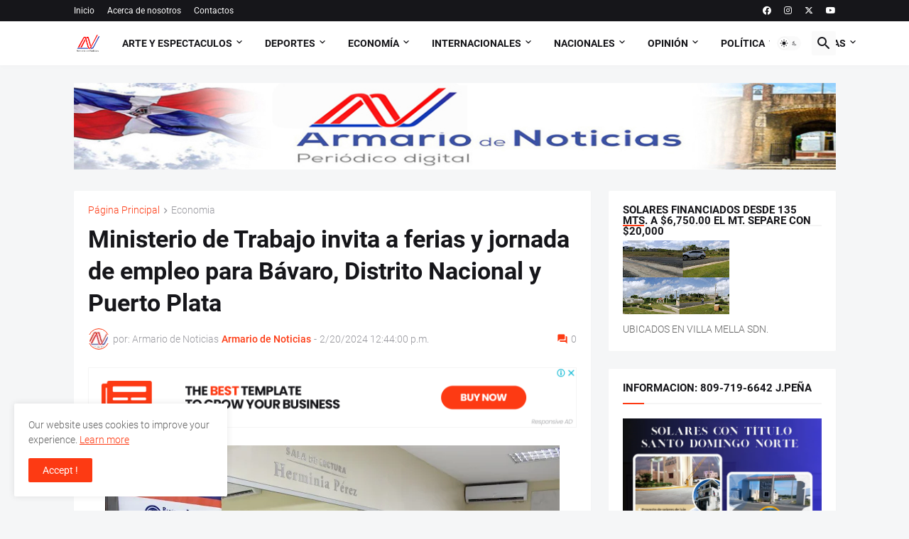

--- FILE ---
content_type: text/html; charset=utf-8
request_url: https://www.google.com/recaptcha/api2/aframe
body_size: 245
content:
<!DOCTYPE HTML><html><head><meta http-equiv="content-type" content="text/html; charset=UTF-8"></head><body><script nonce="6o_bTdMoi2Ft_Z2ma66esw">/** Anti-fraud and anti-abuse applications only. See google.com/recaptcha */ try{var clients={'sodar':'https://pagead2.googlesyndication.com/pagead/sodar?'};window.addEventListener("message",function(a){try{if(a.source===window.parent){var b=JSON.parse(a.data);var c=clients[b['id']];if(c){var d=document.createElement('img');d.src=c+b['params']+'&rc='+(localStorage.getItem("rc::a")?sessionStorage.getItem("rc::b"):"");window.document.body.appendChild(d);sessionStorage.setItem("rc::e",parseInt(sessionStorage.getItem("rc::e")||0)+1);localStorage.setItem("rc::h",'1769178357602');}}}catch(b){}});window.parent.postMessage("_grecaptcha_ready", "*");}catch(b){}</script></body></html>